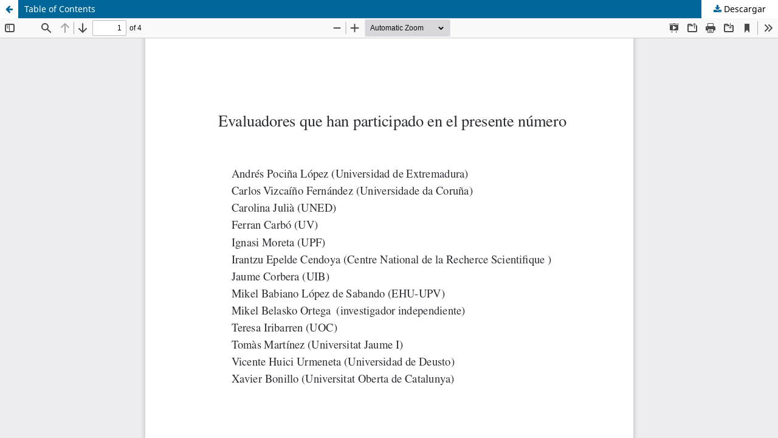

--- FILE ---
content_type: text/html; charset=utf-8
request_url: https://revistas.uned.es/index.php/RLLCGV/article/view/26418/20906
body_size: 1409
content:
<!DOCTYPE html>
<html lang="es-ES" xml:lang="es-ES">
<head>
	<meta http-equiv="Content-Type" content="text/html; charset=utf-8" />
	<meta name="viewport" content="width=device-width, initial-scale=1.0">
	<title>Vista de Table of Contents</title>

	
<link rel="icon" href="https://revistas.uned.es/public/journals/28/favicon_es_ES.png">
<meta name="generator" content="Open Journal Systems 3.3.0.20">
<link rel="alternate" type="application/atom+xml" href="https://revistas.uned.es/index.php/RLLCGV/gateway/plugin/AnnouncementFeedGatewayPlugin/atom">
<link rel="alternate" type="application/rdf+xml" href="https://revistas.uned.es/index.php/RLLCGV/gateway/plugin/AnnouncementFeedGatewayPlugin/rss">
<link rel="alternate" type="application/rss+xml" href="https://revistas.uned.es/index.php/RLLCGV/gateway/plugin/AnnouncementFeedGatewayPlugin/rss2">

	<link rel="stylesheet" href="https://revistas.uned.es/index.php/RLLCGV/$$$call$$$/page/page/css?name=stylesheet" type="text/css" /><link rel="stylesheet" href="https://revistas.uned.es/index.php/RLLCGV/$$$call$$$/page/page/css?name=font" type="text/css" /><link rel="stylesheet" href="https://revistas.uned.es/lib/pkp/styles/fontawesome/fontawesome.css?v=3.3.0.20" type="text/css" /><link rel="stylesheet" href="https://revistas.uned.es/public/journals/28/styleSheet.css?d=2025-10-31+15%3A19%3A53" type="text/css" />
	<script src="https://revistas.uned.es/lib/pkp/lib/vendor/components/jquery/jquery.min.js?v=3.3.0.20" type="text/javascript"></script><script src="https://revistas.uned.es/lib/pkp/lib/vendor/components/jqueryui/jquery-ui.min.js?v=3.3.0.20" type="text/javascript"></script><script src="https://revistas.uned.es/plugins/themes/default/js/lib/popper/popper.js?v=3.3.0.20" type="text/javascript"></script><script src="https://revistas.uned.es/plugins/themes/default/js/lib/bootstrap/util.js?v=3.3.0.20" type="text/javascript"></script><script src="https://revistas.uned.es/plugins/themes/default/js/lib/bootstrap/dropdown.js?v=3.3.0.20" type="text/javascript"></script><script src="https://revistas.uned.es/plugins/themes/default/js/main.js?v=3.3.0.20" type="text/javascript"></script><script type="text/javascript">
(function (w, d, s, l, i) { w[l] = w[l] || []; var f = d.getElementsByTagName(s)[0],
j = d.createElement(s), dl = l != 'dataLayer' ? '&l=' + l : ''; j.async = true; 
j.src = 'https://www.googletagmanager.com/gtag/js?id=' + i + dl; f.parentNode.insertBefore(j, f); 
function gtag(){dataLayer.push(arguments)}; gtag('js', new Date()); gtag('config', i); })
(window, document, 'script', 'dataLayer', 'UA-169627476-1');
</script>
</head>
<body class="pkp_page_article pkp_op_view">

		<header class="header_view">

		<a href="https://revistas.uned.es/index.php/RLLCGV/article/view/26418" class="return">
			<span class="pkp_screen_reader">
									Volver a los detalles del artículo
							</span>
		</a>

		<a href="https://revistas.uned.es/index.php/RLLCGV/article/view/26418" class="title">
			Table of Contents
		</a>

		<a href="https://revistas.uned.es/index.php/RLLCGV/article/download/26418/20906/58264" class="download" download>
			<span class="label">
				Descargar
			</span>
			<span class="pkp_screen_reader">
				Descargar PDF
			</span>
		</a>

	</header>

	<script type="text/javascript">
		// Creating iframe's src in JS instead of Smarty so that EZProxy-using sites can find our domain in $pdfUrl and do their rewrites on it.
		$(document).ready(function() {
			var urlBase = "https://revistas.uned.es/plugins/generic/pdfJsViewer/pdf.js/web/viewer.html?file=";
			var pdfUrl = "https://revistas.uned.es/index.php/RLLCGV/article/download/26418/20906/58264";
			$("#pdfCanvasContainer > iframe").attr("src", urlBase + encodeURIComponent(pdfUrl));
		});
	</script>

	<div id="pdfCanvasContainer" class="galley_view">
				<iframe src="" width="100%" height="100%" style="min-height: 500px;" title="PDF de Table of Contents" allowfullscreen webkitallowfullscreen></iframe>
	</div>
	
</body>
</html>
